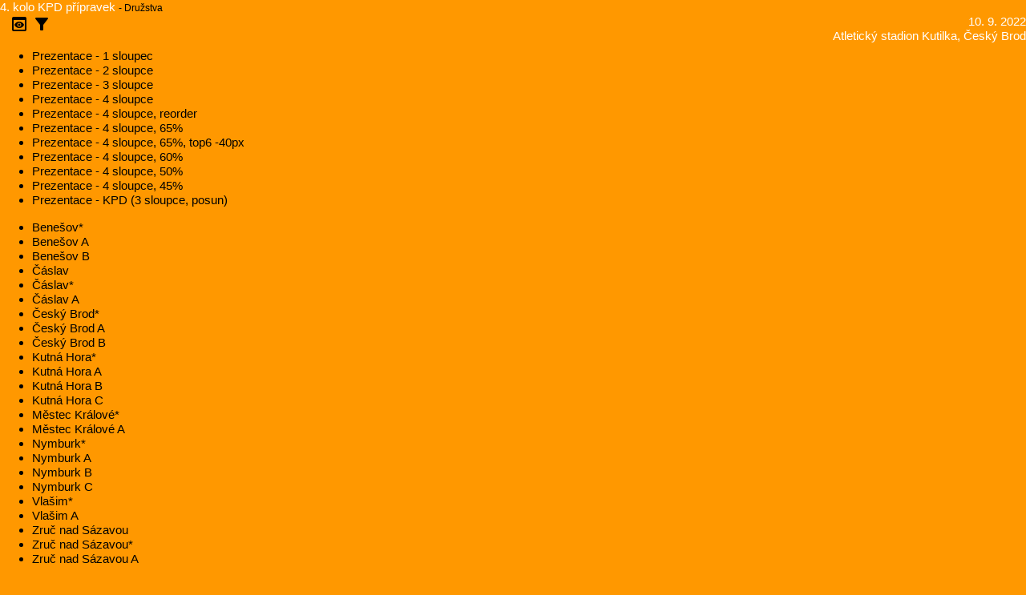

--- FILE ---
content_type: text/html;charset=UTF-8
request_url: https://atletika.vbrode.cz/competitionCategory.xhtml;jsessionid=rocjJpoWT6qUVmKwwANaaxyUgpso92nIhvDMv0FM.vm23760?competition=Pripravka_kpd4_2022&category=Dru%C5%BEstva&ticket=Maminky&filter=
body_size: 49434
content:
<?xml version="1.0" encoding="UTF-8"?>
<!DOCTYPE html>
<html xmlns="http://www.w3.org/1999/xhtml"><head id="j_idt7"><link type="text/css" rel="stylesheet" href="/jakarta.faces.resource/theme.css.xhtml;jsessionid=63V-eGK354DfArOkT_hWAVhn_ORBoO65NWVhmY6w.7a0b68d8a8fe?ln=primefaces-saga&amp;v=14.0.0" /><link type="text/css" rel="stylesheet" href="/jakarta.faces.resource/primeicons/primeicons.css.xhtml;jsessionid=63V-eGK354DfArOkT_hWAVhn_ORBoO65NWVhmY6w.7a0b68d8a8fe?ln=primefaces&amp;v=14.0.0" /><link rel="stylesheet" href="/jakarta.faces.resource/css/style.css.xhtml;jsessionid=63V-eGK354DfArOkT_hWAVhn_ORBoO65NWVhmY6w.7a0b68d8a8fe" /><script src="/jakarta.faces.resource/faces.js.xhtml;jsessionid=63V-eGK354DfArOkT_hWAVhn_ORBoO65NWVhmY6w.7a0b68d8a8fe?ln=jakarta.faces"></script><script src="/jakarta.faces.resource/jquery/jquery.js.xhtml;jsessionid=63V-eGK354DfArOkT_hWAVhn_ORBoO65NWVhmY6w.7a0b68d8a8fe?ln=primefaces&amp;v=14.0.0"></script><script src="/jakarta.faces.resource/jquery/jquery-plugins.js.xhtml;jsessionid=63V-eGK354DfArOkT_hWAVhn_ORBoO65NWVhmY6w.7a0b68d8a8fe?ln=primefaces&amp;v=14.0.0"></script><script src="/jakarta.faces.resource/core.js.xhtml;jsessionid=63V-eGK354DfArOkT_hWAVhn_ORBoO65NWVhmY6w.7a0b68d8a8fe?ln=primefaces&amp;v=14.0.0"></script><script src="/jakarta.faces.resource/validation/validation.js.xhtml;jsessionid=63V-eGK354DfArOkT_hWAVhn_ORBoO65NWVhmY6w.7a0b68d8a8fe?ln=primefaces&amp;v=14.0.0"></script><script src="/jakarta.faces.resource/locales/locale-en.js.xhtml;jsessionid=63V-eGK354DfArOkT_hWAVhn_ORBoO65NWVhmY6w.7a0b68d8a8fe?ln=primefaces&amp;v=14.0.0"></script><script type="text/javascript">if(window.PrimeFaces){PrimeFaces.settings.locale='en_US';PrimeFaces.settings.viewId='/competitionCategory.xhtml';PrimeFaces.settings.contextPath='';PrimeFaces.settings.cookiesSecure=false;PrimeFaces.settings.cookiesSameSite='Strict';PrimeFaces.settings.validateEmptyFields=true;PrimeFaces.settings.considerEmptyStringNull=false;}</script>
	<title>
		4. kolo KPD přípravek
	
	</title>

	<link rel="stylesheet" href="https://fonts.googleapis.com/icon?family=Material+Icons" />
	<link rel="stylesheet" href="https://code.getmdl.io/1.3.0/material.indigo-light_blue.min.css" />
	<script defer="defer" src="https://code.getmdl.io/1.3.0/material.min.js"></script>

	<!--&lt;h:outputStylesheet name="bootstrap/css/bootstrap.min.css"/&gt;--></head><body>
<form id="form" name="form" method="post" action="/competitionCategory.xhtml;jsessionid=63V-eGK354DfArOkT_hWAVhn_ORBoO65NWVhmY6w.7a0b68d8a8fe" enctype="application/x-www-form-urlencoded">
<input type="hidden" name="form" value="form" />

		<div class="mdl-layout mdl-js-layout mdl-layout--fixed-header">
				<header class="mdl-layout__header">
					<div class="mdl-layout__header-row">
						<!-- Title -->
						<span class="mdl-layout-title">
	<div id="form:j_idt16" class="breadcrumb">
	<span id="form:j_idt16:j_idt19" class="link"><a href="/index.xhtml;jsessionid=63V-eGK354DfArOkT_hWAVhn_ORBoO65NWVhmY6w.7a0b68d8a8fe?competition=Pripravka_kpd4_2022&amp;ticket=Maminky&amp;filter=" title="">4. kolo KPD přípravek</a>
	</span><span class="breadcrumb-item">
			- Družstva
		</span>


	</div>
					</span>
						<!-- Add spacer, to align navigation to the right -->
						<div class="mdl-layout-spacer"></div>
						<div class="info">
							<div>10. 9. 2022
							</div>
							<div>Atletický stadion Kutilka, Český Brod</div>
						</div>
						<span>  </span>
						<span id="menu-preview" class="mdl-button mdl-js-button mdl-button--icon">
							<i class="material-icons">preview</i>
						</span>
						<span id="menu-filter" class="mdl-button mdl-js-button mdl-button--icon">
							<i class="material-icons">filter_alt</i>
						</span>
						<ul class="mdl-menu mdl-menu--bottom-right mdl-js-menu mdl-js-ripple-effect" for="menu-preview">
							<li class="mdl-menu__item">
	<span id="form:j_idt104" class="link"><a href="/presentation.xhtml;jsessionid=63V-eGK354DfArOkT_hWAVhn_ORBoO65NWVhmY6w.7a0b68d8a8fe?competition=Pripravka_kpd4_2022&amp;ticket=Maminky&amp;columns=1&amp;filter=" title="">Prezentace - 1 sloupec</a>
	</span>
							</li>
							<li class="mdl-menu__item">
	<span id="form:j_idt129" class="link"><a href="/presentation.xhtml;jsessionid=63V-eGK354DfArOkT_hWAVhn_ORBoO65NWVhmY6w.7a0b68d8a8fe?competition=Pripravka_kpd4_2022&amp;ticket=Maminky&amp;columns=2&amp;filter=" title="">Prezentace - 2 sloupce</a>
	</span>
							</li>
							<li class="mdl-menu__item">
	<span id="form:j_idt154" class="link"><a href="/presentation.xhtml;jsessionid=63V-eGK354DfArOkT_hWAVhn_ORBoO65NWVhmY6w.7a0b68d8a8fe?competition=Pripravka_kpd4_2022&amp;ticket=Maminky&amp;columns=3&amp;filter=" title="">Prezentace - 3 sloupce</a>
	</span>
							</li>
							<li class="mdl-menu__item">
	<span id="form:j_idt179" class="link"><a href="/presentation.xhtml;jsessionid=63V-eGK354DfArOkT_hWAVhn_ORBoO65NWVhmY6w.7a0b68d8a8fe?competition=Pripravka_kpd4_2022&amp;ticket=Maminky&amp;columns=4&amp;filter=" title="">Prezentace - 4 sloupce</a>
	</span>
							</li>
							<li class="mdl-menu__item">
	<span id="form:j_idt204" class="link"><a href="/presentation.xhtml;jsessionid=63V-eGK354DfArOkT_hWAVhn_ORBoO65NWVhmY6w.7a0b68d8a8fe?competition=Pripravka_kpd4_2022&amp;ticket=Maminky&amp;columns=4&amp;zoom=100&amp;top5=0&amp;order=1_3_5_7_2_4_6_8_9_11_13_15_10_12_14_16&amp;filter=" title="">Prezentace - 4 sloupce, reorder</a>
	</span>
							</li>
							<li class="mdl-menu__item">
	<span id="form:j_idt229" class="link"><a href="/presentation.xhtml;jsessionid=63V-eGK354DfArOkT_hWAVhn_ORBoO65NWVhmY6w.7a0b68d8a8fe?competition=Pripravka_kpd4_2022&amp;ticket=Maminky&amp;columns=4&amp;zoom=65&amp;filter=" title="">Prezentace - 4 sloupce, 65%</a>
	</span>
							</li>
							<li class="mdl-menu__item">
	<span id="form:j_idt254" class="link"><a href="/presentation.xhtml;jsessionid=63V-eGK354DfArOkT_hWAVhn_ORBoO65NWVhmY6w.7a0b68d8a8fe?competition=Pripravka_kpd4_2022&amp;ticket=Maminky&amp;columns=4&amp;zoom=65&amp;top6=40&amp;filter=" title="">Prezentace - 4 sloupce, 65%, top6 -40px</a>
	</span>
							</li>
							<li class="mdl-menu__item">
	<span id="form:j_idt279" class="link"><a href="/presentation.xhtml;jsessionid=63V-eGK354DfArOkT_hWAVhn_ORBoO65NWVhmY6w.7a0b68d8a8fe?competition=Pripravka_kpd4_2022&amp;ticket=Maminky&amp;columns=4&amp;zoom=60&amp;filter=" title="">Prezentace - 4 sloupce, 60%</a>
	</span>
							</li>
							<li class="mdl-menu__item">
	<span id="form:j_idt304" class="link"><a href="/presentation.xhtml;jsessionid=63V-eGK354DfArOkT_hWAVhn_ORBoO65NWVhmY6w.7a0b68d8a8fe?competition=Pripravka_kpd4_2022&amp;ticket=Maminky&amp;columns=4&amp;zoom=50&amp;filter=" title="">Prezentace - 4 sloupce, 50%</a>
	</span>
							</li>
							<li class="mdl-menu__item">
	<span id="form:j_idt329" class="link"><a href="/presentation.xhtml;jsessionid=63V-eGK354DfArOkT_hWAVhn_ORBoO65NWVhmY6w.7a0b68d8a8fe?competition=Pripravka_kpd4_2022&amp;ticket=Maminky&amp;columns=4&amp;zoom=45&amp;filter=" title="">Prezentace - 4 sloupce, 45%</a>
	</span>
							</li>
							<li class="mdl-menu__item">
	<span id="form:j_idt354" class="link"><a href="/presentation.xhtml;jsessionid=63V-eGK354DfArOkT_hWAVhn_ORBoO65NWVhmY6w.7a0b68d8a8fe?competition=Pripravka_kpd4_2022&amp;ticket=Maminky&amp;columns=3&amp;top4=120&amp;top7=170&amp;filter=" title="">Prezentace - KPD (3 sloupce, posun)</a>
	</span>
							</li>
						</ul>
						<ul class="mdl-menu mdl-menu--bottom-right mdl-js-menu mdl-js-ripple-effect" for="menu-filter">
								<li class="mdl-menu__item">
	<span id="form:j_idt379:0:j_idt381" class="link"><a href="/index.xhtml;jsessionid=63V-eGK354DfArOkT_hWAVhn_ORBoO65NWVhmY6w.7a0b68d8a8fe?competition=Pripravka_kpd4_2022&amp;ticket=Maminky&amp;filter=Bene%C5%A1ov*" title="">Benešov*</a>
	</span>
								</li>
								<li class="mdl-menu__item">
	<span id="form:j_idt379:1:j_idt381" class="link"><a href="/index.xhtml;jsessionid=63V-eGK354DfArOkT_hWAVhn_ORBoO65NWVhmY6w.7a0b68d8a8fe?competition=Pripravka_kpd4_2022&amp;ticket=Maminky&amp;filter=Bene%C5%A1ov+A" title="">Benešov A</a>
	</span>
								</li>
								<li class="mdl-menu__item">
	<span id="form:j_idt379:2:j_idt381" class="link"><a href="/index.xhtml;jsessionid=63V-eGK354DfArOkT_hWAVhn_ORBoO65NWVhmY6w.7a0b68d8a8fe?competition=Pripravka_kpd4_2022&amp;ticket=Maminky&amp;filter=Bene%C5%A1ov+B" title="">Benešov B</a>
	</span>
								</li>
								<li class="mdl-menu__item">
	<span id="form:j_idt379:3:j_idt381" class="link"><a href="/index.xhtml;jsessionid=63V-eGK354DfArOkT_hWAVhn_ORBoO65NWVhmY6w.7a0b68d8a8fe?competition=Pripravka_kpd4_2022&amp;ticket=Maminky&amp;filter=%C4%8C%C3%A1slav" title="">Čáslav</a>
	</span>
								</li>
								<li class="mdl-menu__item">
	<span id="form:j_idt379:4:j_idt381" class="link"><a href="/index.xhtml;jsessionid=63V-eGK354DfArOkT_hWAVhn_ORBoO65NWVhmY6w.7a0b68d8a8fe?competition=Pripravka_kpd4_2022&amp;ticket=Maminky&amp;filter=%C4%8C%C3%A1slav*" title="">Čáslav*</a>
	</span>
								</li>
								<li class="mdl-menu__item">
	<span id="form:j_idt379:5:j_idt381" class="link"><a href="/index.xhtml;jsessionid=63V-eGK354DfArOkT_hWAVhn_ORBoO65NWVhmY6w.7a0b68d8a8fe?competition=Pripravka_kpd4_2022&amp;ticket=Maminky&amp;filter=%C4%8C%C3%A1slav+A" title="">Čáslav A</a>
	</span>
								</li>
								<li class="mdl-menu__item">
	<span id="form:j_idt379:6:j_idt381" class="link"><a href="/index.xhtml;jsessionid=63V-eGK354DfArOkT_hWAVhn_ORBoO65NWVhmY6w.7a0b68d8a8fe?competition=Pripravka_kpd4_2022&amp;ticket=Maminky&amp;filter=%C4%8Cesk%C3%BD+Brod*" title="">Český Brod*</a>
	</span>
								</li>
								<li class="mdl-menu__item">
	<span id="form:j_idt379:7:j_idt381" class="link"><a href="/index.xhtml;jsessionid=63V-eGK354DfArOkT_hWAVhn_ORBoO65NWVhmY6w.7a0b68d8a8fe?competition=Pripravka_kpd4_2022&amp;ticket=Maminky&amp;filter=%C4%8Cesk%C3%BD+Brod+A" title="">Český Brod A</a>
	</span>
								</li>
								<li class="mdl-menu__item">
	<span id="form:j_idt379:8:j_idt381" class="link"><a href="/index.xhtml;jsessionid=63V-eGK354DfArOkT_hWAVhn_ORBoO65NWVhmY6w.7a0b68d8a8fe?competition=Pripravka_kpd4_2022&amp;ticket=Maminky&amp;filter=%C4%8Cesk%C3%BD+Brod+B" title="">Český Brod B</a>
	</span>
								</li>
								<li class="mdl-menu__item">
	<span id="form:j_idt379:9:j_idt381" class="link"><a href="/index.xhtml;jsessionid=63V-eGK354DfArOkT_hWAVhn_ORBoO65NWVhmY6w.7a0b68d8a8fe?competition=Pripravka_kpd4_2022&amp;ticket=Maminky&amp;filter=Kutn%C3%A1+Hora*" title="">Kutná Hora*</a>
	</span>
								</li>
								<li class="mdl-menu__item">
	<span id="form:j_idt379:10:j_idt381" class="link"><a href="/index.xhtml;jsessionid=63V-eGK354DfArOkT_hWAVhn_ORBoO65NWVhmY6w.7a0b68d8a8fe?competition=Pripravka_kpd4_2022&amp;ticket=Maminky&amp;filter=Kutn%C3%A1+Hora+A" title="">Kutná Hora A</a>
	</span>
								</li>
								<li class="mdl-menu__item">
	<span id="form:j_idt379:11:j_idt381" class="link"><a href="/index.xhtml;jsessionid=63V-eGK354DfArOkT_hWAVhn_ORBoO65NWVhmY6w.7a0b68d8a8fe?competition=Pripravka_kpd4_2022&amp;ticket=Maminky&amp;filter=Kutn%C3%A1+Hora+B" title="">Kutná Hora B</a>
	</span>
								</li>
								<li class="mdl-menu__item">
	<span id="form:j_idt379:12:j_idt381" class="link"><a href="/index.xhtml;jsessionid=63V-eGK354DfArOkT_hWAVhn_ORBoO65NWVhmY6w.7a0b68d8a8fe?competition=Pripravka_kpd4_2022&amp;ticket=Maminky&amp;filter=Kutn%C3%A1+Hora+C" title="">Kutná Hora C</a>
	</span>
								</li>
								<li class="mdl-menu__item">
	<span id="form:j_idt379:13:j_idt381" class="link"><a href="/index.xhtml;jsessionid=63V-eGK354DfArOkT_hWAVhn_ORBoO65NWVhmY6w.7a0b68d8a8fe?competition=Pripravka_kpd4_2022&amp;ticket=Maminky&amp;filter=M%C4%9Bstec+Kr%C3%A1lov%C3%A9*" title="">Městec Králové*</a>
	</span>
								</li>
								<li class="mdl-menu__item">
	<span id="form:j_idt379:14:j_idt381" class="link"><a href="/index.xhtml;jsessionid=63V-eGK354DfArOkT_hWAVhn_ORBoO65NWVhmY6w.7a0b68d8a8fe?competition=Pripravka_kpd4_2022&amp;ticket=Maminky&amp;filter=M%C4%9Bstec+Kr%C3%A1lov%C3%A9+A" title="">Městec Králové A</a>
	</span>
								</li>
								<li class="mdl-menu__item">
	<span id="form:j_idt379:15:j_idt381" class="link"><a href="/index.xhtml;jsessionid=63V-eGK354DfArOkT_hWAVhn_ORBoO65NWVhmY6w.7a0b68d8a8fe?competition=Pripravka_kpd4_2022&amp;ticket=Maminky&amp;filter=Nymburk*" title="">Nymburk*</a>
	</span>
								</li>
								<li class="mdl-menu__item">
	<span id="form:j_idt379:16:j_idt381" class="link"><a href="/index.xhtml;jsessionid=63V-eGK354DfArOkT_hWAVhn_ORBoO65NWVhmY6w.7a0b68d8a8fe?competition=Pripravka_kpd4_2022&amp;ticket=Maminky&amp;filter=Nymburk+A" title="">Nymburk A</a>
	</span>
								</li>
								<li class="mdl-menu__item">
	<span id="form:j_idt379:17:j_idt381" class="link"><a href="/index.xhtml;jsessionid=63V-eGK354DfArOkT_hWAVhn_ORBoO65NWVhmY6w.7a0b68d8a8fe?competition=Pripravka_kpd4_2022&amp;ticket=Maminky&amp;filter=Nymburk+B" title="">Nymburk B</a>
	</span>
								</li>
								<li class="mdl-menu__item">
	<span id="form:j_idt379:18:j_idt381" class="link"><a href="/index.xhtml;jsessionid=63V-eGK354DfArOkT_hWAVhn_ORBoO65NWVhmY6w.7a0b68d8a8fe?competition=Pripravka_kpd4_2022&amp;ticket=Maminky&amp;filter=Nymburk+C" title="">Nymburk C</a>
	</span>
								</li>
								<li class="mdl-menu__item">
	<span id="form:j_idt379:19:j_idt381" class="link"><a href="/index.xhtml;jsessionid=63V-eGK354DfArOkT_hWAVhn_ORBoO65NWVhmY6w.7a0b68d8a8fe?competition=Pripravka_kpd4_2022&amp;ticket=Maminky&amp;filter=Vla%C5%A1im*" title="">Vlašim*</a>
	</span>
								</li>
								<li class="mdl-menu__item">
	<span id="form:j_idt379:20:j_idt381" class="link"><a href="/index.xhtml;jsessionid=63V-eGK354DfArOkT_hWAVhn_ORBoO65NWVhmY6w.7a0b68d8a8fe?competition=Pripravka_kpd4_2022&amp;ticket=Maminky&amp;filter=Vla%C5%A1im+A" title="">Vlašim A</a>
	</span>
								</li>
								<li class="mdl-menu__item">
	<span id="form:j_idt379:21:j_idt381" class="link"><a href="/index.xhtml;jsessionid=63V-eGK354DfArOkT_hWAVhn_ORBoO65NWVhmY6w.7a0b68d8a8fe?competition=Pripravka_kpd4_2022&amp;ticket=Maminky&amp;filter=Zru%C4%8D+nad+S%C3%A1zavou" title="">Zruč nad Sázavou</a>
	</span>
								</li>
								<li class="mdl-menu__item">
	<span id="form:j_idt379:22:j_idt381" class="link"><a href="/index.xhtml;jsessionid=63V-eGK354DfArOkT_hWAVhn_ORBoO65NWVhmY6w.7a0b68d8a8fe?competition=Pripravka_kpd4_2022&amp;ticket=Maminky&amp;filter=Zru%C4%8D+nad+S%C3%A1zavou*" title="">Zruč nad Sázavou*</a>
	</span>
								</li>
								<li class="mdl-menu__item">
	<span id="form:j_idt379:23:j_idt381" class="link"><a href="/index.xhtml;jsessionid=63V-eGK354DfArOkT_hWAVhn_ORBoO65NWVhmY6w.7a0b68d8a8fe?competition=Pripravka_kpd4_2022&amp;ticket=Maminky&amp;filter=Zru%C4%8D+nad+S%C3%A1zavou+A" title="">Zruč nad Sázavou A</a>
	</span>
								</li>
						</ul>
					</div>
				</header>
				<div class="mdl-layout__drawer">
					<span class="mdl-layout-title">Závody</span>
					<nav class="mdl-navigation">
	<span id="form:j_idt407:0:j_idt408" class="link"><a href="/index.xhtml;jsessionid=63V-eGK354DfArOkT_hWAVhn_ORBoO65NWVhmY6w.7a0b68d8a8fe?competition=Vanocni_online_zavod_2025&amp;filter=&amp;ticket=Maminky" class="mdl-navigation__link " title="24. 12. 2025">Vánoční online běh (2025)</a>
	</span>
	<span id="form:j_idt407:1:j_idt408" class="link"><a href="/index.xhtml;jsessionid=63V-eGK354DfArOkT_hWAVhn_ORBoO65NWVhmY6w.7a0b68d8a8fe?competition=Pripravka_trojboj_a_stafeta_2025_11_17&amp;filter=&amp;ticket=Maminky" class="mdl-navigation__link withTickets" title="17. 11. 2025">Atletický trojboj (2025)</a>
	</span><span class="ticketLinks"> \ 
	<span id="form:j_idt407:1:j_idt434:0:j_idt435" class="link"><a href="/index.xhtml;jsessionid=63V-eGK354DfArOkT_hWAVhn_ORBoO65NWVhmY6w.7a0b68d8a8fe?competition=Pripravka_trojboj_a_stafeta_2025_11_17&amp;ticket=mlad%C5%A1%C3%AD&amp;filter=" class="ticketLink" title="">mladší</a>
	</span> \ 
	<span id="form:j_idt407:1:j_idt434:1:j_idt435" class="link"><a href="/index.xhtml;jsessionid=63V-eGK354DfArOkT_hWAVhn_ORBoO65NWVhmY6w.7a0b68d8a8fe?competition=Pripravka_trojboj_a_stafeta_2025_11_17&amp;ticket=star%C5%A1%C3%AD&amp;filter=" class="ticketLink" title="">starší</a>
	</span> \ 
	<span id="form:j_idt407:1:j_idt434:2:j_idt435" class="link"><a href="/index.xhtml;jsessionid=63V-eGK354DfArOkT_hWAVhn_ORBoO65NWVhmY6w.7a0b68d8a8fe?competition=Pripravka_trojboj_a_stafeta_2025_11_17&amp;ticket=mini&amp;filter=" class="ticketLink" title="">mini</a>
	</span> \ </span>
	<span id="form:j_idt407:2:j_idt408" class="link"><a href="/index.xhtml;jsessionid=63V-eGK354DfArOkT_hWAVhn_ORBoO65NWVhmY6w.7a0b68d8a8fe?competition=Pripravka_kpd2_2025&amp;filter=&amp;ticket=Maminky" class="mdl-navigation__link " title="25. 5. 2025">2. kolo KPD přípravek (2025)</a>
	</span>
	<span id="form:j_idt407:3:j_idt408" class="link"><a href="/index.xhtml;jsessionid=63V-eGK354DfArOkT_hWAVhn_ORBoO65NWVhmY6w.7a0b68d8a8fe?competition=Rodice_s_detmi_2025&amp;filter=&amp;ticket=Maminky" class="mdl-navigation__link withTickets" title="1. 5. 2025">Závod rodičů s dětmi (2025)</a>
	</span><span class="ticketLinks"> \ 
	<span id="form:j_idt407:3:j_idt434:0:j_idt435" class="link"><a href="/index.xhtml;jsessionid=63V-eGK354DfArOkT_hWAVhn_ORBoO65NWVhmY6w.7a0b68d8a8fe?competition=Rodice_s_detmi_2025&amp;ticket=Maminky&amp;filter=" class="ticketLink" title="">Maminky</a>
	</span> \ 
	<span id="form:j_idt407:3:j_idt434:1:j_idt435" class="link"><a href="/index.xhtml;jsessionid=63V-eGK354DfArOkT_hWAVhn_ORBoO65NWVhmY6w.7a0b68d8a8fe?competition=Rodice_s_detmi_2025&amp;ticket=Tat%C3%ADnkov%C3%A9&amp;filter=" class="ticketLink" title="">Tatínkové</a>
	</span> \ </span>
	<span id="form:j_idt407:4:j_idt408" class="link"><a href="/index.xhtml;jsessionid=63V-eGK354DfArOkT_hWAVhn_ORBoO65NWVhmY6w.7a0b68d8a8fe?competition=Oddilovy_zavod_2025_03_28&amp;filter=&amp;ticket=Maminky" class="mdl-navigation__link withTickets" title="28. 3. 2025">Oddílový závod (2025)</a>
	</span><span class="ticketLinks"> \ 
	<span id="form:j_idt407:4:j_idt434:0:j_idt435" class="link"><a href="/index.xhtml;jsessionid=63V-eGK354DfArOkT_hWAVhn_ORBoO65NWVhmY6w.7a0b68d8a8fe?competition=Oddilovy_zavod_2025_03_28&amp;ticket=pripravka&amp;filter=" class="ticketLink" title="">pripravka</a>
	</span> \ 
	<span id="form:j_idt407:4:j_idt434:1:j_idt435" class="link"><a href="/index.xhtml;jsessionid=63V-eGK354DfArOkT_hWAVhn_ORBoO65NWVhmY6w.7a0b68d8a8fe?competition=Oddilovy_zavod_2025_03_28&amp;ticket=pro+radost&amp;filter=" class="ticketLink" title="">pro radost</a>
	</span> \ </span>
	<span id="form:j_idt407:5:j_idt408" class="link"><a href="/index.xhtml;jsessionid=63V-eGK354DfArOkT_hWAVhn_ORBoO65NWVhmY6w.7a0b68d8a8fe?competition=Vanocni_online_zavod_2024&amp;filter=&amp;ticket=Maminky" class="mdl-navigation__link " title="23. 12. 2024">Vánoční online běh (2024)</a>
	</span>
	<span id="form:j_idt407:6:j_idt408" class="link"><a href="/index.xhtml;jsessionid=63V-eGK354DfArOkT_hWAVhn_ORBoO65NWVhmY6w.7a0b68d8a8fe?competition=Pripravka_trojboj_a_stafeta_2024_11_17&amp;filter=&amp;ticket=Maminky" class="mdl-navigation__link withTickets" title="17. 11. 2024">Atletický trojboj (2024)</a>
	</span><span class="ticketLinks"> \ 
	<span id="form:j_idt407:6:j_idt434:0:j_idt435" class="link"><a href="/index.xhtml;jsessionid=63V-eGK354DfArOkT_hWAVhn_ORBoO65NWVhmY6w.7a0b68d8a8fe?competition=Pripravka_trojboj_a_stafeta_2024_11_17&amp;ticket=mlad%C5%A1%C3%AD&amp;filter=" class="ticketLink" title="">mladší</a>
	</span> \ 
	<span id="form:j_idt407:6:j_idt434:1:j_idt435" class="link"><a href="/index.xhtml;jsessionid=63V-eGK354DfArOkT_hWAVhn_ORBoO65NWVhmY6w.7a0b68d8a8fe?competition=Pripravka_trojboj_a_stafeta_2024_11_17&amp;ticket=star%C5%A1%C3%AD&amp;filter=" class="ticketLink" title="">starší</a>
	</span> \ 
	<span id="form:j_idt407:6:j_idt434:2:j_idt435" class="link"><a href="/index.xhtml;jsessionid=63V-eGK354DfArOkT_hWAVhn_ORBoO65NWVhmY6w.7a0b68d8a8fe?competition=Pripravka_trojboj_a_stafeta_2024_11_17&amp;ticket=mini&amp;filter=" class="ticketLink" title="">mini</a>
	</span> \ </span>
	<span id="form:j_idt407:7:j_idt408" class="link"><a href="/index.xhtml;jsessionid=63V-eGK354DfArOkT_hWAVhn_ORBoO65NWVhmY6w.7a0b68d8a8fe?competition=Pripravka_kpd4_2024&amp;filter=&amp;ticket=Maminky" class="mdl-navigation__link " title="8. 9. 2024">4. kolo KPD přípravek (2024)</a>
	</span>
	<span id="form:j_idt407:8:j_idt408" class="link"><a href="/index.xhtml;jsessionid=63V-eGK354DfArOkT_hWAVhn_ORBoO65NWVhmY6w.7a0b68d8a8fe?competition=Pripravka_kpd1_2024&amp;filter=&amp;ticket=Maminky" class="mdl-navigation__link " title="12. 5. 2024">1. kolo KPD přípravek (2024)</a>
	</span>
	<span id="form:j_idt407:9:j_idt408" class="link"><a href="/index.xhtml;jsessionid=63V-eGK354DfArOkT_hWAVhn_ORBoO65NWVhmY6w.7a0b68d8a8fe?competition=Rodice_s_detmi_2024&amp;filter=&amp;ticket=Maminky" class="mdl-navigation__link withTickets" title="1. 5. 2024">Závod rodičů s dětmi (2024)</a>
	</span><span class="ticketLinks"> \ 
	<span id="form:j_idt407:9:j_idt434:0:j_idt435" class="link"><a href="/index.xhtml;jsessionid=63V-eGK354DfArOkT_hWAVhn_ORBoO65NWVhmY6w.7a0b68d8a8fe?competition=Rodice_s_detmi_2024&amp;ticket=Maminky&amp;filter=" class="ticketLink" title="">Maminky</a>
	</span> \ 
	<span id="form:j_idt407:9:j_idt434:1:j_idt435" class="link"><a href="/index.xhtml;jsessionid=63V-eGK354DfArOkT_hWAVhn_ORBoO65NWVhmY6w.7a0b68d8a8fe?competition=Rodice_s_detmi_2024&amp;ticket=Tat%C3%ADnkov%C3%A9&amp;filter=" class="ticketLink" title="">Tatínkové</a>
	</span> \ </span>
	<span id="form:j_idt407:10:j_idt408" class="link"><a href="/index.xhtml;jsessionid=63V-eGK354DfArOkT_hWAVhn_ORBoO65NWVhmY6w.7a0b68d8a8fe?competition=Pripravka_trojboj_a_beh_2024_04_14&amp;filter=&amp;ticket=Maminky" class="mdl-navigation__link " title="14. 4. 2024">Atletický trojboj a 400/800 m (2024)</a>
	</span>
	<span id="form:j_idt407:11:j_idt408" class="link"><a href="/index.xhtml;jsessionid=63V-eGK354DfArOkT_hWAVhn_ORBoO65NWVhmY6w.7a0b68d8a8fe?competition=Oddilovy_zavod_2024_03_23&amp;filter=&amp;ticket=Maminky" class="mdl-navigation__link withTickets" title="23. 3. 2024">Oddílový závod (2024)</a>
	</span><span class="ticketLinks"> \ 
	<span id="form:j_idt407:11:j_idt434:0:j_idt435" class="link"><a href="/index.xhtml;jsessionid=63V-eGK354DfArOkT_hWAVhn_ORBoO65NWVhmY6w.7a0b68d8a8fe?competition=Oddilovy_zavod_2024_03_23&amp;ticket=ml.+%C5%BEactvo&amp;filter=" class="ticketLink" title="">ml. žactvo</a>
	</span> \ 
	<span id="form:j_idt407:11:j_idt434:1:j_idt435" class="link"><a href="/index.xhtml;jsessionid=63V-eGK354DfArOkT_hWAVhn_ORBoO65NWVhmY6w.7a0b68d8a8fe?competition=Oddilovy_zavod_2024_03_23&amp;ticket=pripravka&amp;filter=" class="ticketLink" title="">pripravka</a>
	</span> \ 
	<span id="form:j_idt407:11:j_idt434:2:j_idt435" class="link"><a href="/index.xhtml;jsessionid=63V-eGK354DfArOkT_hWAVhn_ORBoO65NWVhmY6w.7a0b68d8a8fe?competition=Oddilovy_zavod_2024_03_23&amp;ticket=pro+radost&amp;filter=" class="ticketLink" title="">pro radost</a>
	</span> \ </span>
	<span id="form:j_idt407:12:j_idt408" class="link"><a href="/index.xhtml;jsessionid=63V-eGK354DfArOkT_hWAVhn_ORBoO65NWVhmY6w.7a0b68d8a8fe?competition=Vanocni_online_zavod_2023&amp;filter=&amp;ticket=Maminky" class="mdl-navigation__link " title="23. 12. 2023">Vánoční online běh (2023)</a>
	</span>
	<span id="form:j_idt407:13:j_idt408" class="link"><a href="/index.xhtml;jsessionid=63V-eGK354DfArOkT_hWAVhn_ORBoO65NWVhmY6w.7a0b68d8a8fe?competition=Pripravka_trojboj_a_stafeta_2023_11_17&amp;filter=&amp;ticket=Maminky" class="mdl-navigation__link withTickets" title="17. 11. 2023">Atletický trojboj (2023)</a>
	</span><span class="ticketLinks"> \ 
	<span id="form:j_idt407:13:j_idt434:0:j_idt435" class="link"><a href="/index.xhtml;jsessionid=63V-eGK354DfArOkT_hWAVhn_ORBoO65NWVhmY6w.7a0b68d8a8fe?competition=Pripravka_trojboj_a_stafeta_2023_11_17&amp;ticket=mlad%C5%A1%C3%AD&amp;filter=" class="ticketLink" title="">mladší</a>
	</span> \ 
	<span id="form:j_idt407:13:j_idt434:1:j_idt435" class="link"><a href="/index.xhtml;jsessionid=63V-eGK354DfArOkT_hWAVhn_ORBoO65NWVhmY6w.7a0b68d8a8fe?competition=Pripravka_trojboj_a_stafeta_2023_11_17&amp;ticket=star%C5%A1%C3%AD&amp;filter=" class="ticketLink" title="">starší</a>
	</span> \ 
	<span id="form:j_idt407:13:j_idt434:2:j_idt435" class="link"><a href="/index.xhtml;jsessionid=63V-eGK354DfArOkT_hWAVhn_ORBoO65NWVhmY6w.7a0b68d8a8fe?competition=Pripravka_trojboj_a_stafeta_2023_11_17&amp;ticket=mini&amp;filter=" class="ticketLink" title="">mini</a>
	</span> \ </span>
	<span id="form:j_idt407:14:j_idt408" class="link"><a href="/index.xhtml;jsessionid=63V-eGK354DfArOkT_hWAVhn_ORBoO65NWVhmY6w.7a0b68d8a8fe?competition=Pripravka_kpd1_2023&amp;filter=&amp;ticket=Maminky" class="mdl-navigation__link " title="14. 5. 2023">1. kolo KPD přípravek (2023)</a>
	</span>
	<span id="form:j_idt407:15:j_idt408" class="link"><a href="/index.xhtml;jsessionid=63V-eGK354DfArOkT_hWAVhn_ORBoO65NWVhmY6w.7a0b68d8a8fe?competition=Rodice_s_detmi_2023&amp;filter=&amp;ticket=Maminky" class="mdl-navigation__link withTickets" title="1. 5. 2023">Závod rodičů s dětmi (2023)</a>
	</span><span class="ticketLinks"> \ 
	<span id="form:j_idt407:15:j_idt434:0:j_idt435" class="link"><a href="/index.xhtml;jsessionid=63V-eGK354DfArOkT_hWAVhn_ORBoO65NWVhmY6w.7a0b68d8a8fe?competition=Rodice_s_detmi_2023&amp;ticket=Maminky&amp;filter=" class="ticketLink" title="">Maminky</a>
	</span> \ 
	<span id="form:j_idt407:15:j_idt434:1:j_idt435" class="link"><a href="/index.xhtml;jsessionid=63V-eGK354DfArOkT_hWAVhn_ORBoO65NWVhmY6w.7a0b68d8a8fe?competition=Rodice_s_detmi_2023&amp;ticket=Tat%C3%ADnkov%C3%A9&amp;filter=" class="ticketLink" title="">Tatínkové</a>
	</span> \ </span>
	<span id="form:j_idt407:16:j_idt408" class="link"><a href="/index.xhtml;jsessionid=63V-eGK354DfArOkT_hWAVhn_ORBoO65NWVhmY6w.7a0b68d8a8fe?competition=Pripravka_oddilovy_trojboj_2023_04_16&amp;filter=&amp;ticket=Maminky" class="mdl-navigation__link " title="16. 4. 2023">Oddílový trojboj přípravek (2023)</a>
	</span>
	<span id="form:j_idt407:17:j_idt408" class="link"><a href="/index.xhtml;jsessionid=63V-eGK354DfArOkT_hWAVhn_ORBoO65NWVhmY6w.7a0b68d8a8fe?competition=Pripravka_trojboj_a_stafeta_2022_11_17&amp;filter=&amp;ticket=Maminky" class="mdl-navigation__link withTickets" title="17. 11. 2022">Atletický trojboj (2022)</a>
	</span><span class="ticketLinks"> \ 
	<span id="form:j_idt407:17:j_idt434:0:j_idt435" class="link"><a href="/index.xhtml;jsessionid=63V-eGK354DfArOkT_hWAVhn_ORBoO65NWVhmY6w.7a0b68d8a8fe?competition=Pripravka_trojboj_a_stafeta_2022_11_17&amp;ticket=mlad%C5%A1%C3%AD&amp;filter=" class="ticketLink" title="">mladší</a>
	</span> \ 
	<span id="form:j_idt407:17:j_idt434:1:j_idt435" class="link"><a href="/index.xhtml;jsessionid=63V-eGK354DfArOkT_hWAVhn_ORBoO65NWVhmY6w.7a0b68d8a8fe?competition=Pripravka_trojboj_a_stafeta_2022_11_17&amp;ticket=star%C5%A1%C3%AD&amp;filter=" class="ticketLink" title="">starší</a>
	</span> \ </span>
	<span id="form:j_idt407:18:j_idt408" class="link"><a href="/index.xhtml;jsessionid=63V-eGK354DfArOkT_hWAVhn_ORBoO65NWVhmY6w.7a0b68d8a8fe?competition=Pripravka_kpd4_2022&amp;filter=&amp;ticket=Maminky" class="mdl-navigation__link " title="10. 9. 2022">4. kolo KPD přípravek (2022)</a>
	</span>
	<span id="form:j_idt407:19:j_idt408" class="link"><a href="/index.xhtml;jsessionid=63V-eGK354DfArOkT_hWAVhn_ORBoO65NWVhmY6w.7a0b68d8a8fe?competition=Rodice_s_detmi_2022&amp;filter=&amp;ticket=Maminky" class="mdl-navigation__link withTickets" title="1. 5. 2022">Závod rodičů s dětmi (2022)</a>
	</span><span class="ticketLinks"> \ 
	<span id="form:j_idt407:19:j_idt434:0:j_idt435" class="link"><a href="/index.xhtml;jsessionid=63V-eGK354DfArOkT_hWAVhn_ORBoO65NWVhmY6w.7a0b68d8a8fe?competition=Rodice_s_detmi_2022&amp;ticket=Maminky&amp;filter=" class="ticketLink" title="">Maminky</a>
	</span> \ 
	<span id="form:j_idt407:19:j_idt434:1:j_idt435" class="link"><a href="/index.xhtml;jsessionid=63V-eGK354DfArOkT_hWAVhn_ORBoO65NWVhmY6w.7a0b68d8a8fe?competition=Rodice_s_detmi_2022&amp;ticket=Tat%C3%ADnkov%C3%A9&amp;filter=" class="ticketLink" title="">Tatínkové</a>
	</span> \ </span>
	<span id="form:j_idt407:20:j_idt408" class="link"><a href="/index.xhtml;jsessionid=63V-eGK354DfArOkT_hWAVhn_ORBoO65NWVhmY6w.7a0b68d8a8fe?competition=Pripravka_trojboj_a_beh_2022_04_03&amp;filter=&amp;ticket=Maminky" class="mdl-navigation__link withTickets" title="3. 4. 2022">Atletický trojboj a 400/800 m (2022)</a>
	</span><span class="ticketLinks"> \ 
	<span id="form:j_idt407:20:j_idt434:0:j_idt435" class="link"><a href="/index.xhtml;jsessionid=63V-eGK354DfArOkT_hWAVhn_ORBoO65NWVhmY6w.7a0b68d8a8fe?competition=Pripravka_trojboj_a_beh_2022_04_03&amp;ticket=mlad%C5%A1%C3%AD&amp;filter=" class="ticketLink" title="">mladší</a>
	</span> \ 
	<span id="form:j_idt407:20:j_idt434:1:j_idt435" class="link"><a href="/index.xhtml;jsessionid=63V-eGK354DfArOkT_hWAVhn_ORBoO65NWVhmY6w.7a0b68d8a8fe?competition=Pripravka_trojboj_a_beh_2022_04_03&amp;ticket=star%C5%A1%C3%AD&amp;filter=" class="ticketLink" title="">starší</a>
	</span> \ </span>
	<span id="form:j_idt407:21:j_idt408" class="link"><a href="/index.xhtml;jsessionid=63V-eGK354DfArOkT_hWAVhn_ORBoO65NWVhmY6w.7a0b68d8a8fe?competition=Vanocni_online_zavod_2021&amp;filter=&amp;ticket=Maminky" class="mdl-navigation__link " title="23. 12. 2021">Vánoční online běh (2021)</a>
	</span>
	<span id="form:j_idt407:22:j_idt408" class="link"><a href="/index.xhtml;jsessionid=63V-eGK354DfArOkT_hWAVhn_ORBoO65NWVhmY6w.7a0b68d8a8fe?competition=Pripravka_trojboj_2021_11_17&amp;filter=&amp;ticket=Maminky" class="mdl-navigation__link withTickets" title="17. 11. 2021">Atletický trojboj (2021)</a>
	</span><span class="ticketLinks"> \ 
	<span id="form:j_idt407:22:j_idt434:0:j_idt435" class="link"><a href="/index.xhtml;jsessionid=63V-eGK354DfArOkT_hWAVhn_ORBoO65NWVhmY6w.7a0b68d8a8fe?competition=Pripravka_trojboj_2021_11_17&amp;ticket=mlad%C5%A1%C3%AD&amp;filter=" class="ticketLink" title="">mladší</a>
	</span> \ 
	<span id="form:j_idt407:22:j_idt434:1:j_idt435" class="link"><a href="/index.xhtml;jsessionid=63V-eGK354DfArOkT_hWAVhn_ORBoO65NWVhmY6w.7a0b68d8a8fe?competition=Pripravka_trojboj_2021_11_17&amp;ticket=star%C5%A1%C3%AD&amp;filter=" class="ticketLink" title="">starší</a>
	</span> \ </span>
	<span id="form:j_idt407:23:j_idt408" class="link"><a href="/index.xhtml;jsessionid=63V-eGK354DfArOkT_hWAVhn_ORBoO65NWVhmY6w.7a0b68d8a8fe?competition=Rodice_s_detmi_2021&amp;filter=&amp;ticket=Maminky" class="mdl-navigation__link withTickets" title="27. 6. 2021">Závod rodičů s dětmi (2021)</a>
	</span><span class="ticketLinks"> \ 
	<span id="form:j_idt407:23:j_idt434:0:j_idt435" class="link"><a href="/index.xhtml;jsessionid=63V-eGK354DfArOkT_hWAVhn_ORBoO65NWVhmY6w.7a0b68d8a8fe?competition=Rodice_s_detmi_2021&amp;ticket=Maminky&amp;filter=" class="ticketLink" title="">Maminky</a>
	</span> \ 
	<span id="form:j_idt407:23:j_idt434:1:j_idt435" class="link"><a href="/index.xhtml;jsessionid=63V-eGK354DfArOkT_hWAVhn_ORBoO65NWVhmY6w.7a0b68d8a8fe?competition=Rodice_s_detmi_2021&amp;ticket=Tat%C3%ADnkov%C3%A9&amp;filter=" class="ticketLink" title="">Tatínkové</a>
	</span> \ </span>
	<span id="form:j_idt407:24:j_idt408" class="link"><a href="/index.xhtml;jsessionid=63V-eGK354DfArOkT_hWAVhn_ORBoO65NWVhmY6w.7a0b68d8a8fe?competition=Pripravka_kpd2_2021&amp;filter=&amp;ticket=Maminky" class="mdl-navigation__link " title="20. 6. 2021">2. kolo KPD přípravek (2021)</a>
	</span>
	<span id="form:j_idt407:25:j_idt408" class="link"><a href="/index.xhtml;jsessionid=63V-eGK354DfArOkT_hWAVhn_ORBoO65NWVhmY6w.7a0b68d8a8fe?competition=Rodice_s_detmi_2020&amp;filter=&amp;ticket=Maminky" class="mdl-navigation__link withTickets" title="10. 10. 2020">Závod rodičů s dětmi (2020)</a>
	</span><span class="ticketLinks"> \ 
	<span id="form:j_idt407:25:j_idt434:0:j_idt435" class="link"><a href="/index.xhtml;jsessionid=63V-eGK354DfArOkT_hWAVhn_ORBoO65NWVhmY6w.7a0b68d8a8fe?competition=Rodice_s_detmi_2020&amp;ticket=Maminky&amp;filter=" class="ticketLink" title="">Maminky</a>
	</span> \ 
	<span id="form:j_idt407:25:j_idt434:1:j_idt435" class="link"><a href="/index.xhtml;jsessionid=63V-eGK354DfArOkT_hWAVhn_ORBoO65NWVhmY6w.7a0b68d8a8fe?competition=Rodice_s_detmi_2020&amp;ticket=Tat%C3%ADnkov%C3%A9&amp;filter=" class="ticketLink" title="">Tatínkové</a>
	</span> \ </span>
	<span id="form:j_idt407:26:j_idt408" class="link"><a href="/index.xhtml;jsessionid=63V-eGK354DfArOkT_hWAVhn_ORBoO65NWVhmY6w.7a0b68d8a8fe?competition=Pripravka_kpd1_2020&amp;filter=&amp;ticket=Maminky" class="mdl-navigation__link " title="19. 6. 2020">1. kolo KPD přípravek (2020)</a>
	</span>
	<span id="form:j_idt407:27:j_idt408" class="link"><a href="/index.xhtml;jsessionid=63V-eGK354DfArOkT_hWAVhn_ORBoO65NWVhmY6w.7a0b68d8a8fe?competition=Pripravka_ctyrboj_2019_11_17&amp;filter=&amp;ticket=Maminky" class="mdl-navigation__link withTickets" title="17. 11. 2019">Atletický troj/čtyřboj (2019)</a>
	</span><span class="ticketLinks"> \ 
	<span id="form:j_idt407:27:j_idt434:0:j_idt435" class="link"><a href="/index.xhtml;jsessionid=63V-eGK354DfArOkT_hWAVhn_ORBoO65NWVhmY6w.7a0b68d8a8fe?competition=Pripravka_ctyrboj_2019_11_17&amp;ticket=mlad%C5%A1%C3%AD&amp;filter=" class="ticketLink" title="">mladší</a>
	</span> \ 
	<span id="form:j_idt407:27:j_idt434:1:j_idt435" class="link"><a href="/index.xhtml;jsessionid=63V-eGK354DfArOkT_hWAVhn_ORBoO65NWVhmY6w.7a0b68d8a8fe?competition=Pripravka_ctyrboj_2019_11_17&amp;ticket=star%C5%A1%C3%AD&amp;filter=" class="ticketLink" title="">starší</a>
	</span> \ </span>
	<span id="form:j_idt407:28:j_idt408" class="link"><a href="/index.xhtml;jsessionid=63V-eGK354DfArOkT_hWAVhn_ORBoO65NWVhmY6w.7a0b68d8a8fe?competition=Rodice_s_detmi_2019&amp;filter=&amp;ticket=Maminky" class="mdl-navigation__link " title="5. 10. 2019">Závod rodičů s dětmi (2019)</a>
	</span>
	<span id="form:j_idt407:29:j_idt408" class="link"><a href="/index.xhtml;jsessionid=63V-eGK354DfArOkT_hWAVhn_ORBoO65NWVhmY6w.7a0b68d8a8fe?competition=Pentathlon_Brody_2019&amp;filter=&amp;ticket=Maminky" class="mdl-navigation__link " title="12. 9. 2019">Pentathlon (Brody sportují) (2019)</a>
	</span>
	<span id="form:j_idt407:30:j_idt408" class="link"><a href="/index.xhtml;jsessionid=63V-eGK354DfArOkT_hWAVhn_ORBoO65NWVhmY6w.7a0b68d8a8fe?competition=Pripravka_ctyrboj_2018_11_18&amp;filter=&amp;ticket=Maminky" class="mdl-navigation__link withTickets" title="18. 11. 2018">Atletický čtyřboj (2018)</a>
	</span><span class="ticketLinks"> \ 
	<span id="form:j_idt407:30:j_idt434:0:j_idt435" class="link"><a href="/index.xhtml;jsessionid=63V-eGK354DfArOkT_hWAVhn_ORBoO65NWVhmY6w.7a0b68d8a8fe?competition=Pripravka_ctyrboj_2018_11_18&amp;ticket=mlad%C5%A1%C3%AD&amp;filter=" class="ticketLink" title="">mladší</a>
	</span> \ 
	<span id="form:j_idt407:30:j_idt434:1:j_idt435" class="link"><a href="/index.xhtml;jsessionid=63V-eGK354DfArOkT_hWAVhn_ORBoO65NWVhmY6w.7a0b68d8a8fe?competition=Pripravka_ctyrboj_2018_11_18&amp;ticket=star%C5%A1%C3%AD&amp;filter=" class="ticketLink" title="">starší</a>
	</span> \ </span>
	<span id="form:j_idt407:31:j_idt408" class="link"><a href="/index.xhtml;jsessionid=63V-eGK354DfArOkT_hWAVhn_ORBoO65NWVhmY6w.7a0b68d8a8fe?competition=Rodice_s_detmi_2018&amp;filter=&amp;ticket=Maminky" class="mdl-navigation__link " title="1. 5. 2018">Závod rodičů s dětmi (2018)</a>
	</span>
	<span id="form:j_idt407:32:j_idt408" class="link"><a href="/index.xhtml;jsessionid=63V-eGK354DfArOkT_hWAVhn_ORBoO65NWVhmY6w.7a0b68d8a8fe?competition=Pripravka_ctyrboj_2017_11_17&amp;filter=&amp;ticket=Maminky" class="mdl-navigation__link " title="17. 11. 2017">Atletický čtyřboj (2017)</a>
	</span>
	<span id="form:j_idt407:33:j_idt408" class="link"><a href="/index.xhtml;jsessionid=63V-eGK354DfArOkT_hWAVhn_ORBoO65NWVhmY6w.7a0b68d8a8fe?competition=Pripravka_2017_05_28&amp;filter=&amp;ticket=Maminky" class="mdl-navigation__link " title="28. 5. 2017">Závod atletických přípravek (2017)</a>
	</span>
	<span id="form:j_idt407:34:j_idt408" class="link"><a href="/index.xhtml;jsessionid=63V-eGK354DfArOkT_hWAVhn_ORBoO65NWVhmY6w.7a0b68d8a8fe?competition=Rodice_s_detmi_2017&amp;filter=&amp;ticket=Maminky" class="mdl-navigation__link " title="1. 5. 2017">Závod rodičů s dětmi (2017)</a>
	</span>
					</nav>
				</div>
			<main class="mdl-layout__content" id="layoutContent">
				<div class="page-content"><span id="form:categoryTables">
			<div class="root">
				<div class="outerBox outerBox_2">
	<!-- Dependencies - javascripts and css -->
	<!--&lt;h:outputStylesheet name=""/&gt;-->
	<!-- //Dependencies - javascripts and css -->

	<div id="form:j_idt467" class="category-box">

		<table class="category category-3">
			<thead>
			<tr>
				<th class="title" rowspan="2">
					<h2>
							Družstva
						
					</h2>
				</th>

					<th class="discipline-name discipline-0 left-border" colspan="2">
	<span id="form:j_idt467:j_idt496:0:j_idt499" class="link"><a href="/competitionCategory.xhtml;jsessionid=63V-eGK354DfArOkT_hWAVhn_ORBoO65NWVhmY6w.7a0b68d8a8fe?competition=Pripravka_kpd4_2022&amp;category=Dru%C5%BEstva&amp;discipline=%C5%A0tafeta&amp;ticket=Maminky&amp;filter=" title="">Štafeta</a>
	</span>
					</th>

					<th class="discipline-name discipline-1 left-border" colspan="2">
	<span id="form:j_idt467:j_idt496:1:j_idt499" class="link"><a href="/competitionCategory.xhtml;jsessionid=63V-eGK354DfArOkT_hWAVhn_ORBoO65NWVhmY6w.7a0b68d8a8fe?competition=Pripravka_kpd4_2022&amp;category=Dru%C5%BEstva&amp;discipline=60+m&amp;ticket=Maminky&amp;filter=" title="">60 m</a>
	</span>
					</th>

					<th class="discipline-name discipline-2 left-border" colspan="2">
	<span id="form:j_idt467:j_idt496:2:j_idt499" class="link"><a href="/competitionCategory.xhtml;jsessionid=63V-eGK354DfArOkT_hWAVhn_ORBoO65NWVhmY6w.7a0b68d8a8fe?competition=Pripravka_kpd4_2022&amp;category=Dru%C5%BEstva&amp;discipline=D%C3%A1lka&amp;ticket=Maminky&amp;filter=" title="">Dálka</a>
	</span>
					</th>

					<th class="discipline-name discipline-3 left-border" colspan="2">
	<span id="form:j_idt467:j_idt496:3:j_idt499" class="link"><a href="/competitionCategory.xhtml;jsessionid=63V-eGK354DfArOkT_hWAVhn_ORBoO65NWVhmY6w.7a0b68d8a8fe?competition=Pripravka_kpd4_2022&amp;category=Dru%C5%BEstva&amp;discipline=Hod+raket.&amp;ticket=Maminky&amp;filter=" title="">Hod raket.</a>
	</span>
					</th>
					<th class="sum left-border" rowspan="2">Součet<br />celkem</th>
					<th class="order" rowspan="2">Celkové<br />pořadí</th>
			</tr>
			<tr>
						<th class="discipline-0 left-border">Součet</th>
						<th class="discipline-0 ">Body</th>
						<th class="discipline-1 left-border">Součet</th>
						<th class="discipline-1 ">Body</th>
						<th class="discipline-2 left-border">Součet</th>
						<th class="discipline-2 ">Body</th>
						<th class="discipline-3 left-border">Součet</th>
						<th class="discipline-3 ">Body</th>
			</tr>
			</thead>
			<tbody>
					<tr class="member-row first">
						<td class="name">
							Nymburk A
						</td>
								<td class="discipline-0 left-border">4:11,87</td>
									<td class="discipline-0 " rowspan="1">150</td>
								<td class="discipline-1 left-border">78,75 s</td>
									<td class="discipline-1 " rowspan="1">150</td>
								<td class="discipline-2 left-border">3119 cm</td>
									<td class="discipline-2 " rowspan="1">150</td>
								<td class="discipline-3 left-border">233,43 m</td>
									<td class="discipline-3 " rowspan="1">150</td>

						<!-- Sum and order -->
							<td class="sum left-border" rowspan="1">600</td>
							<td class="order" rowspan="1">1.</td>
					</tr>
					<tr class="member-row first">
						<td class="name">
							Benešov A
						</td>
								<td class="discipline-0 left-border">4:23,25</td>
									<td class="discipline-0 " rowspan="1">120</td>
								<td class="discipline-1 left-border">81,37 s</td>
									<td class="discipline-1 " rowspan="1">120</td>
								<td class="discipline-2 left-border">2936 cm</td>
									<td class="discipline-2 " rowspan="1">130</td>
								<td class="discipline-3 left-border">229,12 m</td>
									<td class="discipline-3 " rowspan="1">130</td>

						<!-- Sum and order -->
							<td class="sum left-border" rowspan="1">500</td>
							<td class="order" rowspan="1">2.</td>
					</tr>
					<tr class="member-row first">
						<td class="name">
							Čáslav A
						</td>
								<td class="discipline-0 left-border">4:18,07</td>
									<td class="discipline-0 " rowspan="1">130</td>
								<td class="discipline-1 left-border">79,20 s</td>
									<td class="discipline-1 " rowspan="1">130</td>
								<td class="discipline-2 left-border">2927 cm</td>
									<td class="discipline-2 " rowspan="1">120</td>
								<td class="discipline-3 left-border">188,91 m</td>
									<td class="discipline-3 " rowspan="1">100</td>

						<!-- Sum and order -->
							<td class="sum left-border" rowspan="1">480</td>
							<td class="order" rowspan="1">3.</td>
					</tr>
					<tr class="member-row first">
						<td class="name">
							Český Brod A
						</td>
								<td class="discipline-0 left-border">4:30,78</td>
									<td class="discipline-0 " rowspan="1">110</td>
								<td class="discipline-1 left-border">81,76 s</td>
									<td class="discipline-1 " rowspan="1">110</td>
								<td class="discipline-2 left-border">2843 cm</td>
									<td class="discipline-2 " rowspan="1">110</td>
								<td class="discipline-3 left-border">208,54 m</td>
									<td class="discipline-3 " rowspan="1">110</td>

						<!-- Sum and order -->
							<td class="sum left-border" rowspan="1">440</td>
							<td class="order" rowspan="1">4.</td>
					</tr>
					<tr class="member-row first">
						<td class="name">
							Kutná Hora A
						</td>
								<td class="discipline-0 left-border">4:34,24</td>
									<td class="discipline-0 " rowspan="1">100</td>
								<td class="discipline-1 left-border">84,82 s</td>
									<td class="discipline-1 " rowspan="1">80</td>
								<td class="discipline-2 left-border">2733 cm</td>
									<td class="discipline-2 " rowspan="1">90</td>
								<td class="discipline-3 left-border">214,20 m</td>
									<td class="discipline-3 " rowspan="1">120</td>

						<!-- Sum and order -->
							<td class="sum left-border" rowspan="1">390</td>
							<td class="order" rowspan="1">5.</td>
					</tr>
					<tr class="member-row first">
						<td class="name">
							Nymburk B
						</td>
								<td class="discipline-0 left-border">4:40,11</td>
									<td class="discipline-0 " rowspan="1">80</td>
								<td class="discipline-1 left-border">83,61 s</td>
									<td class="discipline-1 " rowspan="1">100</td>
								<td class="discipline-2 left-border">2739 cm</td>
									<td class="discipline-2 " rowspan="1">100</td>
								<td class="discipline-3 left-border">183,34 m</td>
									<td class="discipline-3 " rowspan="1">90</td>

						<!-- Sum and order -->
							<td class="sum left-border" rowspan="1">370</td>
							<td class="order" rowspan="1">6.</td>
					</tr>
					<tr class="member-row first">
						<td class="name">
							Zruč nad Sázavou A
						</td>
								<td class="discipline-0 left-border">4:39,62</td>
									<td class="discipline-0 " rowspan="1">90</td>
								<td class="discipline-1 left-border">84,15 s</td>
									<td class="discipline-1 " rowspan="1">90</td>
								<td class="discipline-2 left-border">2627 cm</td>
									<td class="discipline-2 " rowspan="1">60</td>
								<td class="discipline-3 left-border">164,00 m</td>
									<td class="discipline-3 " rowspan="1">60</td>

						<!-- Sum and order -->
							<td class="sum left-border" rowspan="1">300</td>
							<td class="order" rowspan="1">7.</td>
					</tr>
					<tr class="member-row first">
						<td class="name">
							Městec Králové A
						</td>
								<td class="discipline-0 left-border">4:42,83</td>
									<td class="discipline-0 " rowspan="1">70</td>
								<td class="discipline-1 left-border">85,05 s</td>
									<td class="discipline-1 " rowspan="1">60</td>
								<td class="discipline-2 left-border">2665 cm</td>
									<td class="discipline-2 " rowspan="1">80</td>
								<td class="discipline-3 left-border">172,68 m</td>
									<td class="discipline-3 " rowspan="1">80</td>

						<!-- Sum and order -->
							<td class="sum left-border" rowspan="1">290</td>
							<td class="order" rowspan="1">8.</td>
					</tr>
					<tr class="member-row first">
						<td class="name">
							Vlašim A
						</td>
								<td class="discipline-0 left-border">4:49,58</td>
									<td class="discipline-0 " rowspan="1">40</td>
								<td class="discipline-1 left-border">84,82 s</td>
									<td class="discipline-1 " rowspan="1">80</td>
								<td class="discipline-2 left-border">2631 cm</td>
									<td class="discipline-2 " rowspan="1">70</td>
								<td class="discipline-3 left-border">172,48 m</td>
									<td class="discipline-3 " rowspan="1">70</td>

						<!-- Sum and order -->
							<td class="sum left-border" rowspan="1">260</td>
							<td class="order" rowspan="1">9.</td>
					</tr>
					<tr class="member-row first">
						<td class="name">
							Kutná Hora B
						</td>
								<td class="discipline-0 left-border">4:49,35</td>
									<td class="discipline-0 " rowspan="1">50</td>
								<td class="discipline-1 left-border">87,01 s</td>
									<td class="discipline-1 " rowspan="1">50</td>
								<td class="discipline-2 left-border">2496 cm</td>
									<td class="discipline-2 " rowspan="1">50</td>
								<td class="discipline-3 left-border">152,22 m</td>
									<td class="discipline-3 " rowspan="1">40</td>

						<!-- Sum and order -->
							<td class="sum left-border" rowspan="1">190</td>
							<td class="order" rowspan="1">10.</td>
					</tr>
					<tr class="member-row first">
						<td class="name">
							Benešov B
						</td>
								<td class="discipline-0 left-border">4:45,80</td>
									<td class="discipline-0 " rowspan="1">60</td>
								<td class="discipline-1 left-border">87,61 s</td>
									<td class="discipline-1 " rowspan="1">40</td>
								<td class="discipline-2 left-border">2454 cm</td>
									<td class="discipline-2 " rowspan="1">40</td>
								<td class="discipline-3 left-border">148,56 m</td>
									<td class="discipline-3 " rowspan="1">30</td>

						<!-- Sum and order -->
							<td class="sum left-border" rowspan="1">170</td>
							<td class="order" rowspan="1">11.</td>
					</tr>
					<tr class="member-row first">
						<td class="name">
							Český Brod B
						</td>
								<td class="discipline-0 left-border">5:08,85</td>
									<td class="discipline-0 " rowspan="1">20</td>
								<td class="discipline-1 left-border">90,51 s</td>
									<td class="discipline-1 " rowspan="1">30</td>
								<td class="discipline-2 left-border">2329 cm</td>
									<td class="discipline-2 " rowspan="1">20</td>
								<td class="discipline-3 left-border">154,03 m</td>
									<td class="discipline-3 " rowspan="1">50</td>

						<!-- Sum and order -->
							<td class="sum left-border" rowspan="1">120</td>
							<td class="order" rowspan="1">12.</td>
					</tr>
					<tr class="member-row first">
						<td class="name">
							Nymburk C
						</td>
								<td class="discipline-0 left-border">5:05,47</td>
									<td class="discipline-0 " rowspan="1">30</td>
								<td class="discipline-1 left-border">91,25 s</td>
									<td class="discipline-1 " rowspan="1">20</td>
								<td class="discipline-2 left-border">2367 cm</td>
									<td class="discipline-2 " rowspan="1">30</td>
								<td class="discipline-3 left-border">127,55 m</td>
									<td class="discipline-3 " rowspan="1">10</td>

						<!-- Sum and order -->
							<td class="sum left-border" rowspan="1">90</td>
							<td class="order" rowspan="1">13.</td>
					</tr>
					<tr class="member-row first">
						<td class="name">
							Kutná Hora C
						</td>
								<td class="discipline-0 left-border">5:30,25</td>
									<td class="discipline-0 " rowspan="1">10</td>
								<td class="discipline-1 left-border">96,79 s</td>
									<td class="discipline-1 " rowspan="1">10</td>
								<td class="discipline-2 left-border">2179 cm</td>
									<td class="discipline-2 " rowspan="1">10</td>
								<td class="discipline-3 left-border">139,98 m</td>
									<td class="discipline-3 " rowspan="1">20</td>

						<!-- Sum and order -->
							<td class="sum left-border" rowspan="1">50</td>
							<td class="order" rowspan="1">14.</td>
					</tr>
			</tbody>
		</table>
	</div>
				</div>
			</div>
			<div class="reload"><a id="form:j_idt562" href="#" onclick="mojarra.ab(this,event,'action','@this','form:categoryTables');return false">Načteno 0:12:48</a>
			</div></span><div id="form:j_idt564" style="display: none;"></div><script id="form:j_idt564_s" type="text/javascript">$(function(){PrimeFaces.cw("Poll","widget_form_j_idt564",{id:"form:j_idt564",frequency:30,autoStart:true,fn:function(){PrimeFaces.ab({s:"form:j_idt564",f:"form",u:"form:categoryTables"});}});});</script>
				</div>
			</main>
		</div><input type="hidden" name="jakarta.faces.ViewState" id="j_id1:jakarta.faces.ViewState:0" value="4421371052805544992:6587668478223856493" autocomplete="off" />
</form></body>
</html>